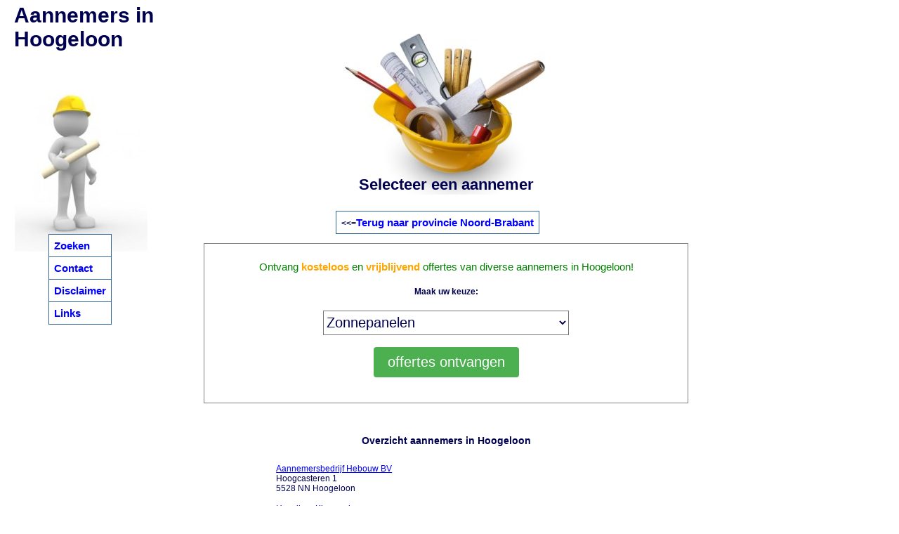

--- FILE ---
content_type: text/html
request_url: https://goedkoopsteaannemers.nl/aannemershoogeloon/
body_size: 10542
content:
<!DOCTYPE html PUBLIC "-//W3C//DTD XHTML 1.0 Strict//EN" "http://www.w3.org/TR/xhtml1/DTD/xhtml1-strict.dtd"><html><head><title>Aannemers in Aalsmeer</title><meta name="keywords" content="Hoogeloon, aannemers, aannemer, prijzen, kosten, overzicht, zoeken"><meta name="description" content="aannemers Hoogeloon - aannemer in Hoogeloon - offerte aannemers - aannemers prijzen"><meta name="robots" content="all"><meta content="nl" name="LANGUAGE"><meta NAME="revisit" CONTENT="2 days"><meta http-equiv="Content-Type" content="text/html; charset=UTF-8">
<script type="text/javascript" src="../../javascript.js"></script><script src="https://ajax.googleapis.com/ajax/libs/jquery/1.12.4/jquery.min.js"></script><script type="text/javascript">$("document").ready(function(){  $(".js-ajax-php-json").submit(function(){var data = {  "action": "lv3"};data = $(this).serialize() + "&" + $.param(data);$.ajax({  type: "POST",  dataType: "json",  url:'/ohandler.php',  data: data,    success: function(data) {var obj = JSON.parse(data["json"]); if(obj.succes) { location.reload(); }$(".ret").html(obj.em);for (var i=0;i<obj.e.length;i++) $("#id"+obj.e[i]).css(obj.ccs_ev[0],obj.ccs_ev[1]);for (var i=0;i<obj.n.length;i++) $("#id"+obj.n[i]).css(obj.ccs_nv[0],obj.ccs_nv[1]);  },});return false;  });});
</script>
<LINK href="../../standard.css" type=text/css rel=stylesheet>
</head>
<body  bgcolor="#FFFFFF"  onLoad="toggle('hide');">
<div ID=navi_bg ALIGN="center"><IMG SRC="../navi_bg.jpg" alt="navi" border=1 style="border-color:white">
<span class=navi1 id=navi>
<table height=100%><tr><td valign=center>
<table class=tbl_nav cellspacing=1 cellpadding=7 align=center>
<tr><td class=td_nav onmouseover="this.style.background='#dadada';this.style.cursor='pointer'" onmouseout="this.style.background='#FFFFFF';"><a href="../index.php" class="nav">Zoeken</a>
<tr><td class=td_nav onmouseover="this.style.background='#dadada';this.style.cursor='pointer'" onmouseout="this.style.background='#FFFFFF';"><a href="../contact.php" class="nav">Contact</a>
<tr><td class=td_nav onmouseover="this.style.background='#dadada';this.style.cursor='pointer'" onmouseout="this.style.background='#FFFFFF';"><a href="../disclaimer.php" class="nav">Disclaimer</a>
<tr><td class=td_nav onmouseover="this.style.background='#dadada';this.style.cursor='pointer'" onmouseout="this.style.background='#FFFFFF';"><a href="../links.php" class="nav">Links</a>
</td></tr></table>
</td></tr></table>
</span></div>
<div ID=top ALIGN="center"><IMG SRC="../aannemers.jpg" alt="Aannemers"></div><div class="title" id="titl1" align="left">Aannemers in <br>Hoogeloon</div><div class="title2" id="titl2" align="center">Selecteer een aannemer</div>
<div ID=main><div class="title3" id="titl3"><table class=tbl_nav cellspacing=1 cellpadding=7 align=center><tr><td class=td_nav><<=<a href="../noord-brabant_pr/index.php" class="nav">Terug naar provincie Noord-Brabant</a></td></tr></table></div><br><br><br><br><div class="the-return">
					<form action="/offerte.php" class="oHandler" method="post" target="" accept-charset="utf-8">
					<input type=hidden name="pre_ptype" value="plaats">
					<table align=center cellpadding="3" cellspacing="4" width="690" style="border:1px solid #7F7F7F;"><tr><td style="padding: 20px;"><div align="center"><font style="color:green;font-size: 15px;">
		Ontvang <font color="#FFA500"><b>kosteloos</b></font> en <font color="#FFA500"><b>vrijblijvend</b></font> offertes van diverse aannemers in Hoogeloon!  
		</font>
	  </div>	  
	  <p style="text-align:center; margin:20px 20px; size:15px"><b>Maak uw keuze:</b></p>
	<p style="text-align:center;"><select name="category" id="category" style="background:#FFFFFF;height:35px;font-size:20px;margin-bottom:5px;width:350px" ><option value='zp'>Zonnepanelen</option><option value='airco'>Airconditioning</option><option value='bv'>Alarmsystemen/beveiliging</option><option value='badkamer'>Badkamer/Toilet</option><option value='brandbeveiliging'>Brandbeveiliging</option><option value='carport'>Carport</option><option value='cv'>CV ketel</option><option value='dd'>Dakdekker</option><option value='dk'>Dakkapel</option><option value='deuren/puien'>Deuren/puien</option><option value='gz'>Glaszetter</option><option value='io'>Isolatie</option><option value='kk'>Kozijnen</option><option value='laadpaal'>Laadpaal</option><option value='lg'>Loodgieter</option><option value='sb'>Schilderen</option><option value='serre'>Serre</option><option value='sloopwerk'>Sloopwerk</option><option value='sd'>Stucen</option><option value='verbouwing'>Verbouwing & renovatie</option><option value='warmtepomp'>Warmtepomp</option><option value='waterontharder'>Waterontharder</option><option value='zonneboiler'>Zonneboiler</option><option value='ov'>Overige</option></select></p>
				<div style="width:400px;  margin: auto; width:50%">
					<p style="text-align:left;margin-bottom:5px"></p>
				</div>
				<p style="text-align:center">
					<input type="submit" name="submit" value="offertes ontvangen" style="background-color: #4CAF50;color: white;padding: 10px 20px;border: none;border-radius: 4px;cursor: pointer;font-size:20px;">	
				</p>
				</tr></table>


</form></div><br><br>
<TABLE align=center><tr><td><h3>Overzicht aannemers in Hoogeloon</h3></td></tr></TABLE>
<TABLE class=tbl_rs align=center cellpadding=7 cellspacing=1>
<tr><TD class=td_rs onClick="self.location='Aannemersbedrijf-Hebouw-BV/'" onmouseover="this.style.background='#dadada';this.style.cursor='pointer'" onmouseout="this.style.background='#FFFFFF';"><a href="Aannemersbedrijf-Hebouw-BV/" style="TEXT-DECORATION: underline;" title="Aannemersbedrijf Hebouw BV in Hoogeloon">Aannemersbedrijf Hebouw BV</a>
<br>Hoogcasteren 1
<br>5528 NN Hoogeloon
<tr><TD class=td_rs onClick="self.location='Hazelbag-Klusservice/'" onmouseover="this.style.background='#dadada';this.style.cursor='pointer'" onmouseout="this.style.background='#FFFFFF';"><a href="Hazelbag-Klusservice/" style="TEXT-DECORATION: underline;" title="Hazelbag Klusservice in Hoogeloon">Hazelbag Klusservice</a>
<br>Vessemseweg 13
<br>5528 CB Hoogeloon
</TABLE><br>
<TABLE align=center><tr><td><h3>Aannemers in buurt van Hoogeloon</h3></td></tr></TABLE>
<TABLE class=tbl_rs align=center cellpadding=7 cellspacing=1>
<tr><TD class=td_rs onClick="self.location='../aannemersveldhoven/Aannemersbedrijf-Kolbouw/'" onmouseover="this.style.background='#dadada';this.style.cursor='pointer'" onmouseout="this.style.background='#FFFFFF';"><a href="../aannemersveldhoven/Aannemersbedrijf-Kolbouw/" style="TEXT-DECORATION: underline;" title="Aannemersbedrijf Kolbouw">Aannemersbedrijf Kolbouw</a>
<br>Oude Kerkstraat 2
<br>5507LC Veldhoven........<br><br>Extra informatie:<br>oet aan uw wensen. Over de realisatie hoeft u zich geen zorgen te maken. Kolbouw regisseert de uitvoering en houdt overzicht van de werkzaamheden. Van begin tot de oplevering!........
<tr><TD class=td_rs onClick="self.location='../aannemersvalkenswaard/Aannemersbedrijf-Timmerman/'" onmouseover="this.style.background='#dadada';this.style.cursor='pointer'" onmouseout="this.style.background='#FFFFFF';"><a href="../aannemersvalkenswaard/Aannemersbedrijf-Timmerman/" style="TEXT-DECORATION: underline;" title="Aannemersbedrijf Timmerman">Aannemersbedrijf Timmerman</a>
<br>Dragonder 30/B
<br>5555XZ Valkenswaard<br><br>Extra informatie:<br>Heeft u plannen voor een nieuwbouw of een verbouwing? Aannemersbedrijf Timmerman uit Valkenswaard neemt u de zorgen uit handen.
Voor zowel cascobouw en afbouw bent u bij ons aan het juiste adres. Maar ook voor verbouwingen zoals vervangen van kozijnen, vergroten van uw woonruimte, plaatsen van een dakkapel en voor alle andere denkbare aanpassingen .......
<tr><TD class=td_rs onClick="self.location='../aannemersheeze/Aannemersbedrijf-Vlassak-Heeze-BV/'" onmouseover="this.style.background='#dadada';this.style.cursor='pointer'" onmouseout="this.style.background='#FFFFFF';"><a href="../aannemersheeze/Aannemersbedrijf-Vlassak-Heeze-BV/" style="TEXT-DECORATION: underline;" title="Aannemersbedrijf Vlassak Heeze BV">Aannemersbedrijf Vlassak Heeze BV</a>
<br>de Geestakkers 4a
<br>5591RC Heeze<br><br>Extra informatie:<br>........ Vlassak Heeze BV

Tien jaar ervaring op het gebied van nieuw- en verbouw. Een gedreven team van medewerkers. En een verbazingwekkend oog voor details. Dat is Aannemersbedrijf Vlassak. Sinds 1995 verzorgd Aannemersbedrijf Vlassak verbouwingen, renovatie en onderhoud aan bedrijfspanden en particuliere woningen. Na ruim 25 jaar.......
<tr><TD class=td_rs onClick="self.location='../aannemersduizel/Aannemersbedrijf-P-Van-Hulst/'" onmouseover="this.style.background='#dadada';this.style.cursor='pointer'" onmouseout="this.style.background='#FFFFFF';"><a href="../aannemersduizel/Aannemersbedrijf-P-Van-Hulst/" style="TEXT-DECORATION: underline;" title="Aannemersbedrijf P Van Hulst">Aannemersbedrijf P Van Hulst</a>
<br>Ganzestaartsedijk 15
<br>5525 KC Duizel<br><br>Extra informatie:<br>Bouwen met Aannemersbedrijf P Van Hulst doet u niet zomaar. Bouwen met Aannemersbedrijf P Van Hulst doet u omdat u kiest voor bouwen &ndash;zonder -zorgen, met een feilloze afwerking als eindresultaat. Of omdat u jaren na de kwalitatieve oplevering ook nog wilt genieten van een flexibele service.
Die garantie geeft P. van Hulst BV nu al meer dan 70 jaar!
</TABLE><br><br>
<TABLE align=center><tr><td><h3>Plaatsen in omgeving van Hoogeloon</h3></td></tr></TABLE>
<TABLE class=tbl_rs align=center cellpadding=7 cellspacing=1>
<tr><TD class=td_rs><p>
<a href="../aannemersbergeyk/" style="TEXT-DECORATION: underline;" title="Bergeyk">Bergeyk</a> (3 aannemers)<br>
<a href="../aannemersbladel/" style="TEXT-DECORATION: underline;" title="Bladel">Bladel</a> (2 aannemers)<br>
<a href="../aannemersduizel/" style="TEXT-DECORATION: underline;" title="Duizel">Duizel</a> (1 aannemer)<br>
<a href="../aannemershapert/" style="TEXT-DECORATION: underline;" title="Hapert">Hapert</a> (3 aannemers)<br>
<a href="../aannemersluyksgestel/" style="TEXT-DECORATION: underline;" title="Luyksgestel">Luyksgestel</a> (2 aannemers)<br>
<a href="../aannemersreusel/" style="TEXT-DECORATION: underline;" title="Reusel">Reusel</a> (1 aannemer)<br>
<a href="../aannemersvessem/" style="TEXT-DECORATION: underline;" title="Vessem">Vessem</a> (2 aannemers)<br>
</TABLE><br><br>
<TABLE class=tbl_rs align=center cellpadding=7 cellspacing=1><tr><TD class=td_rs>
<p>Bent u een aannemer uit Hoogeloon of elders en wilt u aannemers activiteiten aanbieden op deze website, neem dan contact met ons op. Voor plaats Hoogeloon staan momenteel 2 aannemers vermeld.
<br></TABLE><br><br>
</div>